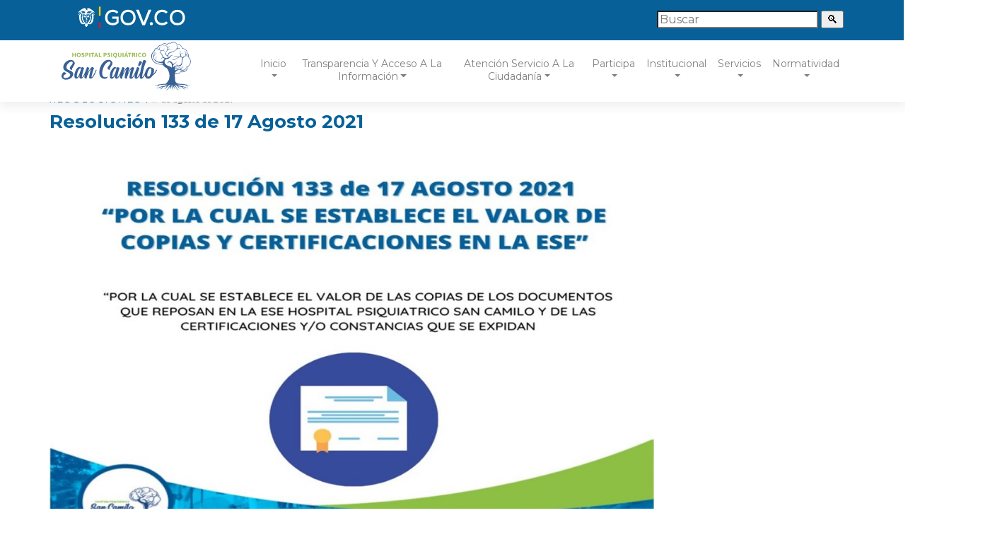

--- FILE ---
content_type: text/html; charset=UTF-8
request_url: https://hospitalsancamilo.gov.co/resolucion-133-de-17-agosto-2021/
body_size: 5888
content:
<!DOCTYPE html>
<html lang="es-CO" >
<head>
   <meta name="viewport" content="width=device-width, initial-scale=1, shrink-to-fit=no">
   <meta http-equiv="content-type" content="text/html" charset="UTF-8">
   <title>ESE Hospital Psiquiátrico San Camilo</title>
   <meta name="description" content="#EsTiempo del bienestar para la salud mental | Somos la Empresa Social del Estado, Hospital Psiquiátrico San Camilo, entidad con más de 70 años de experiencia.">
   <meta name="keywords" content="hospital san carlos, medicina, citas medicas, consultas, consulta externa, hospitalización, ambulancias"/>
   <!--<link rel="stylesheet" href="https://use.fontawesome.com/releases/v5.7.0/css/all.css" integrity="sha384-lZN37f5QGtY3VHgisS14W3ExzMWZxybE1SJSEsQp9S+oqd12jhcu+A56Ebc1zFSJ" crossorigin="anonymous">  -->
   <link rel="icon" href="https://hospitalsancamilo.gov.co/wp-content/themes/hospital/img/favicon.png" type="image/png">
   <link rel="stylesheet" href="https://hospitalsancamilo.gov.co/wp-content/themes/hospital/css/bootstrap.min.css" type="text/css">
   <link rel="stylesheet" href="https://hospitalsancamilo.gov.co/wp-content/themes/hospital/style.css" type="text/css">
   <script language="javascript" src="https://hospitalsancamilo.gov.co/wp-content/themes/hospital/js/jquery-3.1.1.min.js"></script>
   <script language="javascript" src="https://hospitalsancamilo.gov.co/wp-content/themes/hospital/js/bootstrap.min.js"></script>
   <script src="https://kit.fontawesome.com/590918822f.js" crossorigin="anonymous"></script>
	<link rel="stylesheet" href="https://pro.fontawesome.com/releases/v5.10.0/css/all.css" type="text/css">

</head>

<style>

   ul.navbar-nav {
      padding-left: 69px;}
   .navbar-expand-md .navbar-collapse{
      justify-content: flex-end;
   }
   @media only screen and (max-width: 640px){
      ul.navbar-nav {padding-left: 0px !important;}
   }
   .logoGov {
      width: 180px
   }
   .pais {
      width: 50px
   }
   .iconContac {
      color: #ffffff
   }
   .noUnderlink {
      text-decoration: none !important
   }
	.color-texto {
    color: red; /* Cambia el color del texto */
}

.minusculas {
    text-transform: lowercase; /* Convierte el texto a minúsculas */
}
</style>
<body>
<header>




   <!-- <div class="info">
  <div class="container">
    <a class="in-correo" style="color: white;" href="https://www.gov.co/">
     <img class="logoGov" src="https://cdn.www.gov.co/assets/images/logo.svg" alt="Portal gov">
   </a>
  </div>
 </div> -->

   <div class="info">
      <div class="container">
         <div class="d-flex align-items-center justify-content-between">
            <div class="col-3">
               <a class="in-correo" style="color: white;" href="https://www.gov.co/">
                  <img class="logoGov" src="https://cdn.www.gov.co/assets/images/logo.svg" alt="Portal gov">
               </a>
            </div>
  <!-- <div class="col-3">
               <a  class="whatsapp" href="https://sancamilo.gnetwork.com.co/mat_cibot/public/web/pacientes/agendar" target="_blank">
               <strong>AGENDA TU CITA</strong> <!-- (+57) 3154538877
               </a>
            </div>--> 

<div class="site-search-container">
    <form role="search" method="get" class="search-form" action="https://hospitalsancamilo.gov.co/">
        <label>
            <span class="screen-reader-text"></span>
            <input type="search" class="search-field" placeholder="Buscar" value="" name="s" />
        </label>
        <input type="submit" class="search-submit" value="🔍">
    </form>
</div>
            <div class="social-media">
               <nav>
                    <!--<ul>
                     <li><a href="https://www.facebook.com/hospitalsancamilobucaramanga" target="_blank"><i class="fab fa-facebook-f"></i><span>Facebook</span></a></li>
                     <li><a href="https://twitter.com/sancamilobucara" target="_blank"><i class="fab fa-twitter" ></i><span>X-Twitter</span></a></li>
                     <li><a href="https://www.instagram.com/hsancamilo/" target="_blank"><i class="fab fa-instagram"></i><span>Instagram</span></a></li>
                     <li><a href="https://www.tiktok.com/@hsancamilo?_t=8cFu27vzc8r&_r=1" target="_blank"><i class="fa fa-music"></i><span>TikTok</span></a></li>
                     <li><a href="https://www.youtube.com/channel/UCMsm29DmqSOC3miiLl6PmUw" target="_blank"><i class="fab fa-youtube"></i><span>Youtube</span></a></li>

                  </ul>-->
               </nav>
            </div>
         </div>


      </div>

   </div>

   <div class="container">
	   
      <nav class="navbar navbar-expand-md navbar-light bg-light">

         <h1><a style="padding: 0px; color: transparent;width: 190px;" href="https://hospitalsancamilo.gov.co/" class="navbar-brand pb-2"><img src="https://hospitalsancamilo.gov.co/wp-content/themes/hospital/img/Logo-hospital-san-camiloactual.svg" alt="Hospital San Camilo">Hospital San Camilo</a></h1>
         <button type="button" class="menu-movil navbar-toggler-icon" data-toggle="collapse" data-target=".navbar-collapse"></button>
         <div class="collapse navbar-collapse" id="navbarNavDropdown">
            <ul class="navbar-nav">
               <li class="nav-item dropdown">
				   				  
                <a class="nav-link dropdown-toggle" href="https://hospitalsancamilo.gov.co/nosotros" id="nosotross" data-toggle="dropdown" aria-haspopup="true" aria-expanded="false" style="text-transform: capitalize;">inicio</a>
                     <ul class="dropdown-menu" aria-labelledby="navbarDropdownMenuLink">
                     <a class="dropdown-item" href="https://hospitalsancamilo.gov.co/nosotros">Nuestra historia</a>
                     <a class="dropdown-item" href="https://hospitalsancamilo.gov.co/nosotros/#mision">¿Quiénes somos?</a>
                     <a class="dropdown-item" href="https://hospitalsancamilo.gov.co/nosotros/portafolio-de-servicios/">Nuestros Aliados</a>
                     <a class="dropdown-item" href="https://hospitalsancamilo.gov.co/nosotros/#principios">Principios y valores</a>
                     <a class="dropdown-item" href="https://hospitalsancamilo.gov.co/nosotros/#funciones">Funciones y deberes</a>
                     <!--<a class="dropdown-item" href="https://hospitalsancamilo.gov.co/nosotros/#organigrama">Organigrama</a>-->
                     <a class="dropdown-item" href="https://hospitalsancamilo.gov.co/nosotros/#procesos">Mapa de Procesos</a>
                     <a class="dropdown-item" href="https://hospitalsancamilo.gov.co/nosotros/gerente/">Gerente</a>
                     <li>
                        <a class="nav-link dropdown-toggle" style="margin-left: 15px;color: #076198;" aria-haspopup="true" aria-expanded="false">Equipo</a>
                        <ul style="margin-left: 15px;">
                           <a class="dropdown-item" href="https://hospitalsancamilo.gov.co/nosotros/equipo-administrativo">Administrativo</a>
						   <a class="dropdown-item" href="https://hospitalsancamilo.gov.co/nosotros/especialistas/">Profesionales de la Salud</a>
                        </ul>
                     </li>
                     <li>
                        <a class="nav-link dropdown-toggle" style="margin-left: 15px;color: #076198;" aria-haspopup="true" aria-expanded="false">Direccionamiento Estratégico</a>
                        <ul style="margin-left: 15px;">
                            <!--<a class="dropdown-item" href="https://hospitalsancamilo.gov.co/nosotros/mision/">Misión</a>-->
                            <!--<a class="dropdown-item" href="https://hospitalsancamilo.gov.co/nosotros/mega/">Visión</a>-->
						   <a class="dropdown-item" href="https://hospitalsancamilo.gov.co/nosotros/plan-desarrollo-institucional/">Plan Desarrollo Institucional 2025- 2028</a>
                           <a class="dropdown-item" href="https://hospitalsancamilo.gov.co/nosotros/objetivos-estrategicos/">Objetivos Estratégicos</a>
                           <a class="dropdown-item" href="https://hospitalsancamilo.gov.co/nosotros/politicas-institucionales/">Políticas Institucionales</a>
                        </ul>
                     </li>
                  </ul>
               </li>
			                  
               <li class="nav-item dropdown">
                  <a class="nav-link dropdown-toggle" href="https://hospitalsancamilo.gov.co/transparencia" id="transparencia" data-toggle="dropdown" aria-haspopup="true" aria-expanded="false"style="text-transform: capitalize;">Transparencia y Acceso a la Información</a>

                  <ul class="dropdown-menu" aria-labelledby="navbarDropdownMenuLink">
                     <!--<a class="dropdown-item" href="https://hospitalsancamilo.gov.co/transparencia">Navegar en la estructura</a> -->
                     <a class="dropdown-item" href="https://hospitalsancamilo.gov.co/transparencia/informacion-de-la-entidad">Información de la Entidad</a>
                     <a class="dropdown-item" href="https://hospitalsancamilo.gov.co/transparencia/normativa/">Normativa</a>
                     <a class="dropdown-item" href="https://hospitalsancamilo.gov.co/transparencia/contratacion/">Contratación</a>
                     <a class="dropdown-item" href="https://hospitalsancamilo.gov.co/transparencia/planeacion/">Planeación</a>
                     <a class="dropdown-item" href="https://hospitalsancamilo.gov.co/transparencia/tramites/">Trámites</a>
					 <a class="dropdown-item" href="https://hospitalsancamilo.gov.co/participa/">Participa</a>
                     <a class="dropdown-item" href="https://hospitalsancamilo.gov.co/transparencia/datos-abiertos/">Datos Abiertos</a>
                     <a class="dropdown-item" href="https://hospitalsancamilo.gov.co/transparencia/grupos-interes/"> Información para  Grupos Específicos</a>
                     <a class="dropdown-item" href=" https://hospitalsancamilo.gov.co/transparencia/reporte-de-informacion/">Normatividad Especial</a>
                  </ul>
               </li>
               <li class="nav-item dropdown">
                 <a class="nav-link dropdown-toggle" href="#" id="siau" role="button" data-toggle="dropdown" aria-haspopup="true" aria-expanded="false" style="text-transform: capitalize;">
  atención  servicio a la ciudadanía</a>

                  <ul class="dropdown-menu" aria-labelledby="navbarDropdownMenuLink">
                     <li>
						<!--<a class="dropdown-item" href="https://hospitalsancamilo.gov.co/transparencia/tramites/">Trámites</a>--> 
						<a class="dropdown-item" href="https://hospitalsancamilo.gov.co/transparencia/tramites/">Tramites</a>
                        <a class="dropdown-item" href="https://hospitalsancamilo.gov.co/atencion-al-usuario/Citas-Medicas/">Agendamiento de Citas Médicas </a>
						<a class="dropdown-item" href="https://hospitalsancamilo.gov.co/atencion-al-usuario/radicar-pqrs">PQRSD</a>
						<a class="dropdown-item" href="https://hospitalsancamilo.gov.co/atencion-al-usuario/protocolos-de-atencion/">Canales y protocolos de atención</a>
                        <a class="dropdown-item" href="https://hospitalsancamilo.gov.co/siau/informes-de-pqrs/">Informes PQRSF</a>
                        <ul style="margin-left: 15px;"></ul>
                     </li>
                     <a class="dropdown-item" href="https://hospitalsancamilo.gov.co/atencion-al-usuario/siau">¿Qué es SIAU?</a>
                     <a class="dropdown-item" href="https://hospitalsancamilo.gov.co/siau/#poblacion">Población vulnerable</a>
                     <a class="dropdown-item" href="https://hospitalsancamilo.gov.co/atencion-al-usuario/deberes-y-derechos/">Deberes y Derechos</a>
                     <a class="dropdown-item" href="https://hospitalsancamilo.gov.co/atencion-al-usuario/asociacion-de-usuarios">Asociación de usuarios</a>
                     <a class="dropdown-item" href="https://hospitalsancamilo.gov.co/atencion-al-usuario/plan-del-ciudadano/">Plan del Ciudadano</a>
                  </ul>
               </li>
			   <li class="nav-item dropdown">
               <!-- <a class="nav-link dropdown-toggle" href="https://hospitalsancamilo.gov.co/" id="siau" data-toggle="dropdown" aria-haspopup="true" aria-expanded="false" style="text-transform: capitalize;">noticias</a>-->
			   <li class="nav-item dropdown">
               <a class="nav-link dropdown-toggle" href="https://hospitalsancamilo.gov.co/participa/" id="siau" data-toggle="dropdown" aria-haspopup="true" aria-expanded="false" style="text-transform: capitalize;">participa</a>
<ul class="dropdown-menu" aria-labelledby="navbarDropdownMenuLink">
<a class="dropdown-item" href="https://hospitalsancamilo.gov.co/participa/">Participa</a>
<a class="dropdown-item" href="https://hospitalsancamilo.gov.co/participa/participacion-diagnostico-identificacion-problemas/">Participación para el Diagnóstico</a>
<a class="dropdown-item" href="https://hospitalsancamilo.gov.co/participa/planeacion-y-presupuesto-participativo/">Planeación y Presupuesto</a>
<a class="dropdown-item" href="https://hospitalsancamilo.gov.co/participa/consultas-ciudadanas/">Consulta Ciudadana</a>
<a class="dropdown-item" href="https://hospitalsancamilo.gov.co/participa/rendicion-de-cuentas/">Rendición de Cuentas</a>
<a class="dropdown-item" href="https://hospitalsancamilo.gov.co/participa/control-social-2/">Control Social</a>
<a class="dropdown-item" href="https://hospitalsancamilo.gov.co/participa/colaboracion-innovacion/">Colaboración e Innovación</a>
</ul>

               <!-- <li class="nav-item dropdown">
                  <a class="nav-link" href="https://hospitalsancamilo.gov.co/sedes/" id="niños">Nuestras Sedes</a>
               </li>-->
				 <li class="nav-item dropdown">
				  
                  <a class="nav-link dropdown-toggle" href="https://hospitalsancamilo.gov.co/servicios" id="servicio" data-toggle="dropdown" aria-haspopup="true" aria-expanded="false" style="text-transform: capitalize;" >Institucional</a>

                     <ul class="dropdown-menu" aria-labelledby="navbarDropdownMenuLink">
                     <a class="dropdown-item" href="https://hospitalsancamilo.gov.co/servicios/portafolio-corporativo/">Portafolio Corporativo</a>
					 <a class="dropdown-item" href="https://hospitalsancamilo.gov.co/servicios/seguridad-y-salud-en-el-trabajo/">Seguridad y Salud en el Trabajo</a>
                     <a class="dropdown-item" href="https://hospitalsancamilo.gov.co/servicios/urgencias/">Urgencias</a>
                     <a class="dropdown-item" href="https://hospitalsancamilo.gov.co/servicios/farmacodependencia/">Farmacodependencia</a>
                     <a class="dropdown-item" href="https://hospitalsancamilo.gov.co/servicios/consulta-externa/">Consulta Externa</a>
                     <a class="dropdown-item" href="https://hospitalsancamilo.gov.co/servicios/hospitalizacion/">Hospitalización</a>
                     <a class="dropdown-item" href="https://hospitalsancamilo.gov.co/servicios/apoyo-diagnostico/">Apoyo Diagnóstico</a>
                     <a class="dropdown-item" href="https://hospitalsancamilo.gov.co/servicios/san-camilo-kids/">San Camilo Kids</a>
                     <a class="dropdown-item" href="https://hospitalsancamilo.gov.co/servicios/programa-infantil/">Programa Infantil</a>
                     <a class="dropdown-item" href="https://hospitalsancamilo.gov.co/servicios/unidad-de-agudos/">Unidad de Agudos</a>
                     <a class="dropdown-item" href="https://hospitalsancamilo.gov.co/servicios/inimputables/">Inimputables</a>
                     <a class="dropdown-item" href="https://hospitalsancamilo.gov.co/servicios/laboratorio-clinico/">Laboratorio Clínico</a>
                     <a class="dropdown-item" href="https://hospitalsancamilo.gov.co/servicios/cronicos/">Crónicos</a>
                     
                     
                  </ul>   
               </li>
               <li class="nav-item dropdown">
                  <a class="nav-link dropdown-toggle" href="https://hospitalsancamilo.gov.co/servicios" id="servicio" data-toggle="dropdown" aria-haspopup="true" aria-expanded="false" style="text-transform: capitalize;" >servicios</a>
                   <ul class="dropdown-menu" aria-labelledby="navbarDropdownMenuLink">
					<a class="dropdown-item" href="https://hospitalsancamilo.gov.co/servicios/solicitud-historia-clinica/">Solicitud Historia Clinica</a>
                     <a class="dropdown-item" href="https://hospitalsancamilo.gov.co/servicios/certificados-medicos-y-de-hospitalizacion/">Certificados Medicos y de Hospitalizacion</a>
                     <a class="dropdown-item" href="https://hospitalsancamilo.gov.co/servicios/solicitud-certificado-de-defuncion/">Solicitud Certificado de Defunción </a>   
					</ul>
               </li>
				<li class="nav-item dropdown">
                  <a class="nav-link dropdown-toggle" href="https://hospitalsancamilo.gov.co/servicios" id="servicio" data-toggle="dropdown" aria-haspopup="true" aria-expanded="false" style="text-transform: capitalize;" >normatividad</a>
                   <ul class="dropdown-menu" aria-labelledby="navbarDropdownMenuLink">
					<a class="dropdown-item" href="https://hospitalsancamilo.gov.co/transparencia/normativa/normograma/">Normogramas</a>
                     <a class="dropdown-item" href="https://hospitalsancamilo.gov.co/transparencia/resoluciones/">Resoluciones y Acuerdos</a>
                     <a class="dropdown-item" href="https://hospitalsancamilo.gov.co/transparencia/normativa/manuales/">Manuales</a>
					 <a class="dropdown-item" href="https://hospitalsancamilo.gov.co/transparencia/normativa/otros-lineamientos/">Otros Lineamientos</a>
					</ul>
               </li>
            </ul>
         </div>
         <div>
            <!-- 	   
            <ul>                         
             <li class="nav-item" style="border-bottom: none;">
              <div class="pago"><a class="nav-link navegar" href="https://hospitalsancamilo.gov.co/blog/">BLOG</a></div>
            </li>
            </div>	   
            <div>                     
                </ul>
               <ul>					 
                <li class="nav-item" style="border-bottom: none;">
                  <div class="pago"><a class="nav-link navegar" href="https://www.cocoreservas.com/ESEHospitalPsiquiatricoSanCamilo/citas/servicio" id="niños">CHATBOT</a>
                    </li>
                    </ul>    
            </div>
             <ul>            
            <li class="nav-item" style="border-bottom: none;">
              <div class="pago"><a class="nav-link navegar" href="https://hospitalsancamilo.gov.co/pagos">Pagos ONLINE</a></div>
            </li>
             </ul>
            -->
            <div class="movil social-media">
               <p style="color:#fff;padding-bottom: 5px;">Síguenos en:</p>
            </div>
         </div>
      </nav>
	  
   </div>
</header><style type="text/css">
	.nota{padding-top: 10%; padding-bottom: 10%;}
	body{background-image: none;}
</style>
<div class="container nota">
				<div class="row">
				<div class="col-9 img-principal">
					<div class="terminos">
						<p class="categoria"><a href="https://hospitalsancamilo.gov.co/category/resoluciones/" rel="category tag">Resoluciones</a></p>
						<span class="fecha">/  17 de agosto de 2021</span>
					</div>
					<h2 class="titulo-post">Resolución 133 de 17 Agosto 2021</h2>

									   		<div class="thumbnail">
					   		<img width="800" height="533" src="https://hospitalsancamilo.gov.co/wp-content/uploads/2021/09/WhatsApp-Image-2021-09-06-at-10.02.14-AM.jpeg" class="destacada wp-post-image" alt="Resolución" id="img01" decoding="async" fetchpriority="high" srcset="https://hospitalsancamilo.gov.co/wp-content/uploads/2021/09/WhatsApp-Image-2021-09-06-at-10.02.14-AM.jpeg 1280w, https://hospitalsancamilo.gov.co/wp-content/uploads/2021/09/WhatsApp-Image-2021-09-06-at-10.02.14-AM-500x333.jpeg 500w, https://hospitalsancamilo.gov.co/wp-content/uploads/2021/09/WhatsApp-Image-2021-09-06-at-10.02.14-AM-1024x682.jpeg 1024w, https://hospitalsancamilo.gov.co/wp-content/uploads/2021/09/WhatsApp-Image-2021-09-06-at-10.02.14-AM-768x512.jpeg 768w" sizes="(max-width: 800px) 100vw, 800px" />				   		</div>
				   					<div class="col-m resumen" id="single">
						<p>Resolución 133 de 17 Agosto 2021 &#8220;por la cual se establece el valor de las copias de los documentos que reposan en la ESE Hospital Psiquiátrico San Camilo y de las certificaciones y/o constancias que se expidan</p>
<p><a href="https://hospitalsancamilo.gov.co/wp-content/uploads/2021/08/RESOLUCION-133-DE-2021-ACTUALIZA-COSTOS-COPIAS-Y-CERTIFICACIONES-ESE-HPSC.pdf">Descargue aquí la Resolución</a></p>
					</div>		
				</div>

				
			</div>
	
	 	
</div>

<footer>
	<div class="container justify-content-start">	
	  	<div class="row">
			<div class="d-flex">
				<div class="col-6">
					
					<p class="mb-3">
						<strong class="ml-3">ESE Hospital Psiquiátrico San Camilo</strong>
					</p>
					<p class="mb-3">
						<i class="fas iconContac fa-envelope"></i><strong class="ml-3"> E-MAIL</strong>
					</p>
					<ul>
						
						
						<li>
							<p>General:</p>
							<p class="ml-3 text-info">
								<a class="text-info noUnderlink"  href="mailto:siau@hospitalsancamilo.gov.co">siau@hospitalsancamilo.gov.co</a>
							</p>
						</li>
						
						<li>
							<p>Radicación de Documentos:</p>
							<p class="ml-3 text-info">
								<a  class="text-info noUnderlink" href="mailto:ventanillaunica@hospitalsancamilo.gov.co">ventanillaunica@hospitalsancamilo.gov.co</a>
							</p>
						</li>
						<li>
							<p>Notificaciones Judiciales:</p>
							<p class="ml-3 text-info">
								<a class="text-info noUnderlink" href="mailto:notificacionesjudiciales@hospitalsancamilo.gov.co">notificacionesjudiciales@hospitalsancamilo.gov.co</a>
							</p>
						</li>
						<li>
							<p>Transparencia:</p>
							<p class="ml-3 text-info">
								<a class="text-info noUnderlink" href="https://hospitalsancamilo.gov.co/transparencia/informacion-de-la-entidad/">Más Información</a>
							</p>
						</li>
						<li class="nav-item dropdown">
							<p>Mapa del sitio:</p>
							<p class="ml-3 text-info">
						 		<a class="text-info noUnderlink" href="https://hospitalsancamilo.gov.co/sitemap.xml" target="_blank" id="mapa-del-sitio">Más información</a>
							</p>
					    </li>
						<li>
							<p>Terminos y Condiciones</p>
							<p class="ml-3 text-info">
								<a class="text-info noUnderlink" href="https://hospitalsancamilo.gov.co/condiciones-pagina-web/">Mas Información</a>
							</p>
							<!--<p>Política de seguridad de la información.</p>
							<p class="ml-3 text-info">
								<a class="text-info noUnderlink" href="https://hospitalsancamilo.gov.co/condiciones-pagina-web/">Mas Información</a>
							</p>-->
							
							<p>Política de Protección de Datos Personales.</p>
							<p class="ml-3 text-info">
								<a class="text-info noUnderlink" href="https://hospitalsancamilo.gov.co/wp-content/uploads/2025/08/Politica-Poreteccion-de-Datos.pdf">Mas Información</a>
							</p>
							<p> Política De Derechos De Autor Y Autorización De Uso De Contenidos.</p>
							<p class="ml-3 text-info">
								<a class="text-info noUnderlink" href="https://hospitalsancamilo.gov.co/wp-content/uploads/2025/08/ilovepdf_merged-2.pdf">Mas Información</a>
							</p>
							<li class="nav-item dropdown">
							<p>Accesibilidad Web:</p>
							<p class="ml-3 text-info">
						 		<a class="text-info noUnderlink" href="https://hospitalsancamilo.gov.co/transparencia/accesibilidad-web/" target="_blank" id="mapa-del-sitio">Más información</a>
							</p>
					    </li>
						</li>
					</ul>
					
				</div>
					
					
								
				<div class="col-3">
					<p class="mb-3">
						<i class="fas iconContac fa-directions"></i><strong class="ml-3"> DIRECCIÓN:</strong>
					</p>
					<ul>
						<li>
							<p>Sede Principal:</p>
							<p class="mb-3 ml-3 text-info">Calle 45 n° 7-04 Barrio Alfonso López- Bucaramanga Santander</p>
						</li>
						<li>
							<p>Sede Barrancabermeja</p>
							<p class="ml-3 text-info">Calle 58 n° 16-39 Barrio Pueblo Nuevo - Barrancabermeja - Santander</p>
						</li>
						<!--<li>
							<br>
							<p>Sede San Camilo Kids</p>
							<p class="ml-3 text-info">Condominio Mont Blanc Vereda La Mata, Entrada Sede Recreacional Copetran 300 Metros Arriba - Piedecuesta - Santander</p>
						</li>-->  
						
					</ul>
				</div>
				<div class="col-5">
					<p class="mb-3">
						<i class="fas iconContac fa-phone"></i><strong class="ml-3"> TELÉFONOS</strong>
					</p>
					<ul>
						
						<li>
							<p>Línea de Atención (Áreas Administrativas y Unidades de Hospitalización):</p>
							<p class="ml-3 text-info">+ 57 (607) 70 083 91</p>
						</li>
						<li>
							<p>Línea de Atención para Citas Médicas:</p>
							<p class="ml-3 text-info">+ 57 (607) 70 083 90</p>
						</li>
						<li>
							<p>Línea de Servicio y Atención al Usuario:</p>
							<p class="ml-3 text-info">+ 57 (607) 70 083 92</p>
						</li>
						<li>
							<p>Línea Anticorrupción:</p>
							<p class="ml-3 text-info">+ 57 (607) 70 083 92</p>
						</li>
						<li>
							<p>Línea de WhatsApp para Citas Médicas:</p>
							<p class="ml-3 text-info">+ 57 313 2167170</p>
						</li>
						<li>
						 
						
					</ul>
					<div class="container mt-3">
    <div class="row justify-content-start"> <!-- Cambiado a justify-content-start -->
        <div class="col-12">
            <p class="mb-3">
                <strong>Síguenos en las redes sociales:</strong>
            </p>
            <div class="wrapper redes">
                <div class="link">
                    <!-- Facebook -->
                    <div class="button">
                        <a href="https://www.facebook.com/hospitalsancamilobucaramanga" target="_blank">
                            <div class="icon">
                                <i class="fab fa-facebook"></i>
                            </div>
                        </a>
                    </div>
                    <!-- Twitter -->
                    <div class="button">
                        <a href="https://x.com/sancamilobucara" target="_blank">
                            <div class="icon">
                                <i class="fab fa-twitter"></i>
                            </div>
                        </a>
                    </div>
                    <!-- Instagram -->
                    <div class="button">
                        <a href="https://www.instagram.com/hsancamilo/" target="_blank">
                            <div class="icon">
                                <i class="fab fa-instagram"></i>
                            </div>
                        </a>
                    </div>
                    <!-- YouTube -->
                    <div class="button">
                        <a href="https://www.youtube.com/channel/UCMsm29DmqSOC3miiLl6PmUw" target="_blank">
                            <div class="icon">
                                <i class="fab fa-youtube"></i>
                            </div>
                        </a>
                    </div>
                </div>
            </div>
        </div>
    </div>
</div>
					
				</div> 
			
				</div>
					
			</div>
			
		</div>
		
	</div>
	<div class="container justify-content-start mt-3">
		
	  	<div class="row">
			<div class="d-flex">
				<div class="col-8">
					<p class="mb-3">
						<strong>Acceso institucionales: </strong>
					</p>
					<div class="wrapper redes">
						<div class="link">
							<div class="button">
								<a href="https://webmail.hospitalsancamilo.gov.co" target="_blank"><div class="icon">
									<i class="fas fa-at"></i></div></a>
								<span>Correo</span>
							</div>
							<!--<div class="button">
								<a href="https://hospitalsancamilo.gov.co/_old/intranet/" target="_blank"><div class="icon">
									<i class="fas fa-network-wired"></i></div></a>
								<span>Intranet</span>
							</div>-->
							<div class="button">
								<a href="https://hospitalsancamilo.gov.co/nuevositio/directorio"><div class="icon">
									<i class="fas fa-address-card"></i></div></a>
								<span>Directorio</span>
							</div>
							<div class="button">
								<a href="http://190.242.23.194:8080/moodle/"><div class="icon">
									<i class="fas fa-book-reader"></i></div></a>
								<span>Learning</span>
							</div>
							
						</div>
						
					</div>
					
				</div> 
				
<div class="container">
     <div class="row justify-content-end">
       <div class="col-1">
		  <a href="https://www.colombia.co/">
          <img class="pais" src="https://hospitalsancamilo.gov.co/wp-content/themes/hospital/img/Marca_país_Colombia_logo.svg"></a>
       </div>
     </div>
</div>
				
<div class="container">
   <div class="row justify-content-end">
    <div class="col-1">
        <a href="https://www.gov.co/">
            <img class="logoGov" src="https://cdn.www.gov.co/assets/images/logo.svg" alt="Logo del Gobierno de Colombia">
        </a>
    </div>
</div>

</div>
				
				<div class="col-6">
					
				</div>
			</div>
		</div>


		
	</div>
	<div class="container mt-3">
		 <div class="copy col-md-12 ml-0 pl-0">Copyright © 2025 <br> ESE Hospital Psiquiátrico San Camilo. Todos los derechos reservados. 2025</div>
    </div>
	

	
</footer>
<script language="javascript" src="https://hospitalsancamilo.gov.co/wp-content/themes/hospital/js/funcion.js"></script>

--- FILE ---
content_type: application/javascript
request_url: https://hospitalsancamilo.gov.co/wp-content/themes/hospital/js/funcion.js
body_size: 573
content:
$(document).ready(function() {
    // Variable para almacenar el estado de aumento de fuente
	let fontSizeIncreased = false;
	const fontSizeScaleFactor = 1.2; // Escala del tamaño de la fuente
	const originalFontSizes = new Map();

	// Variable para almacenar el estado de contraste
	let highContrastEnabled = false;
	const originalBodyBgImage = $('body').css('background-image');
	const originalBodyBgColor = $('body').css('background-color');

	// Función para almacenar el tamaño de fuente original
	function storeOriginalFontSizes() {
		$('*').each(function() {
			const $element = $(this);
			const element = this;

			if (!originalFontSizes.has(element)) {
				const currentFontSize = parseFloat($element.css('font-size'));
				originalFontSizes.set(element, currentFontSize);
			}
		});
	}

	// Evento para alternar el tamaño de fuente
	$('#boton-aumentar').click(function() {
		$('*').each(function() {
			const $element = $(this);
			const element = this;

			if (!fontSizeIncreased) {
				// Almacenar el tamaño original si aún no ha sido almacenado
				if (!originalFontSizes.has(element)) {
					const currentFontSize = parseFloat($element.css('font-size'));
					originalFontSizes.set(element, currentFontSize);
				}
				// Aumentar el tamaño de la fuente
				const originalSize = originalFontSizes.get(element);
				const newFontSize = originalSize * fontSizeScaleFactor;
				$element.css('font-size', newFontSize + 'px');
			} else {
				// Restablecer al tamaño original
				if (originalFontSizes.has(element)) {
					const originalSize = originalFontSizes.get(element);
					$element.css('font-size', originalSize + 'px');
				}
			}
		});

		// Cambiar el estado de aumento de fuente
		fontSizeIncreased = !fontSizeIncreased;
	});

	// Evento para alternar el contraste
	$('#boton-contraste').click(function() {
		if (highContrastEnabled) {
			// Restaurar fondo original del body
			$('body').css({
				'background-image': originalBodyBgImage,
				'background-color': originalBodyBgColor
			});
		} else {
			// Establecer alto contraste
			$('body').css({
				'background-color': '#000',
				'background-image': 'none'
			});
		}

		// Cambiar el estado de contraste
		highContrastEnabled = !highContrastEnabled;
	});

	// Inicializar almacenamiento de tamaños de fuente
	storeOriginalFontSizes();

    // Función para navegación suave
    $('.navegar[href^="#"]').click(function() {
        var destino = $(this.hash);
        if (destino.length == 0) {
            destino = $('.navegar[name="' + this.hash.substr(1) + '"]');
        }
        if (destino.length == 0) {
            destino = $('html');
        }
        $('html, body').animate({ scrollTop: destino.offset().top }, 1000);
        return false;
    });

    // Cierra el menú desplegable al hacer clic en un elemento
    $(".dropdown-item").click(function() {
        $(".navbar-collapse").removeClass("show");
    });
});